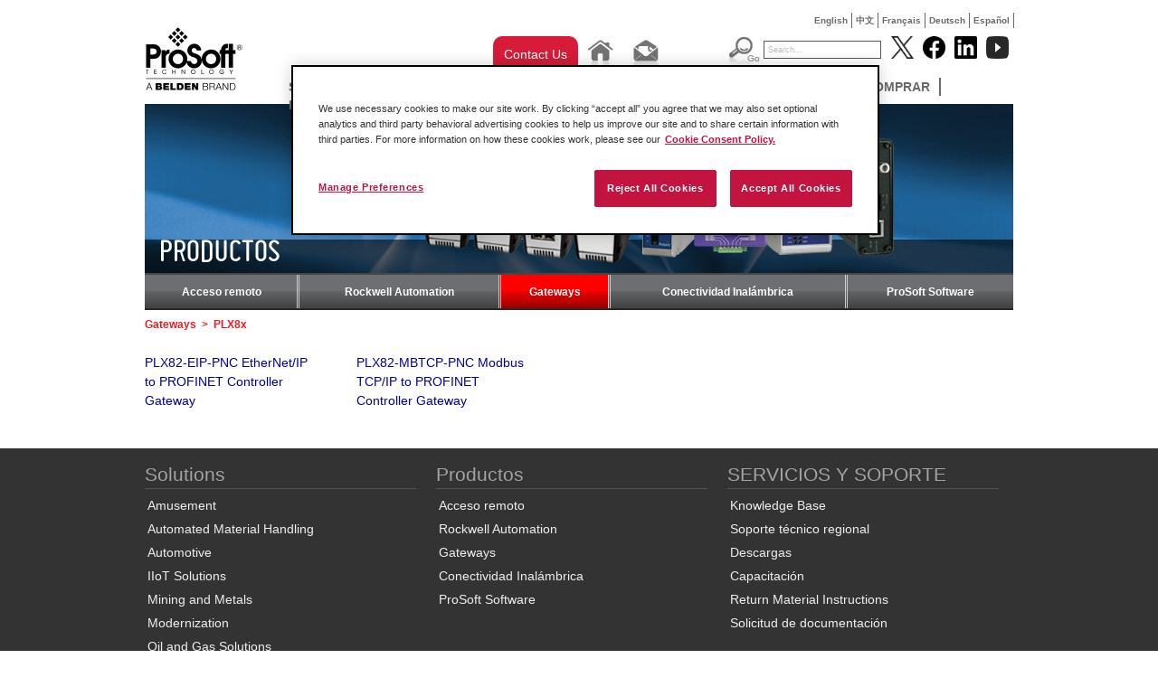

--- FILE ---
content_type: text/html; charset=utf-8
request_url: https://mx.prosoft-technology.com/produkty/Avtonomnye-shlyuzy/PLX8x
body_size: 8866
content:

    <!DOCTYPE html PUBLIC "-//W3C//DTD XHTML 1.0 Transitional//EN" "http://www.w3.org/TR/xhtml1/DTD/xhtml1-transitional.dtd">

<!--[if !IE]>
<html xmlns="http://www.w3.org/1999/xhtml" xml:lang="mx-esl" lang="mx-esl">
<![endif]-->
<!--[if IE 6]>
<html xmlns="http://www.w3.org/1999/xhtml" xml:lang="mx-esl" lang="mx-esl" class="ie6">
<![endif]-->
<!--[if IE 7]>
<html xmlns="http://www.w3.org/1999/xhtml" xml:lang="mx-esl" lang="mx-esl" class="ie7">
<![endif]-->
<!--[if IE 8]>
<html xmlns="http://www.w3.org/1999/xhtml" xml:lang="mx-esl" lang="mx-esl" class="ie8">
<![endif]-->
<!--[if IE 9]>
<html xmlns="http://www.w3.org/1999/xhtml" xml:lang="mx-esl" lang="mx-esl" class="ie9">
<![endif]-->
<!--[if gt IE 9]>
<html xmlns="http://www.w3.org/1999/xhtml" xml:lang="mx-esl" lang="mx-esl">
<![endif]-->

<head>
    
        <script>
            // Define dataLayer and the gtag function.
            window.dataLayer = window.dataLayer || [];
            function gtag(){dataLayer.push(arguments);}
            // Default ad_storage to 'denied'.
            gtag('consent', 'default', {
                ad_storage: "denied",
                analytics_storage: "denied",
                functionality_storage: "denied",
                personalization_storage: "denied",
                security_storage: "denied",
                ad_user_data: "denied",
                ad_personalization: "denied",
                'wait_for_update': 500
            });
        </script>
    
    <!-- Google Tag Manager -->
    
    <script>(function(w,d,s,l,i){w[l]=w[l]||[];w[l].push({'gtm.start':new Date().getTime(),event:'gtm.js'});var f=d.getElementsByTagName(s)[0],j=d.createElement(s),dl=l!='dataLayer'?'&l='+l:'';j.async=true;j.src='https://www.googletagmanager.com/gtm.js?id='+i+dl;f.parentNode.insertBefore(j,f);})(window,document,'script','dataLayer','GTM-KVD56HJ');</script>
    
    <!-- End Google Tag Manager -->
    
<!-- OneTrust Cookies Consent Notice start for prosoft-technology.com -->
<script src="https://cdn.cookielaw.org/scripttemplates/otSDKStub.js" type="text/javascript"
        charset="UTF-8" data-domain-script="c3c5f8cd-4c4d-424a-92a7-c3b9b62129a7" ></script>
<script type="text/javascript">
    function OptanonWrapper() { }
</script>
<!-- OneTrust Cookies Consent Notice end for prosoft-technology.com -->

<script type="text/javascript" src="/var/plain_site/cache/public/javascript/a4a80953e8d369b3639c6432e29f14f3.js" charset="utf-8"></script>

                                          <title>PLX8x       /         Gateways       /         Productos       /         Inicio       - ProSoft Technology, Inc.</title>
    
    
    
        <meta http-equiv="Content-Type" content="text/html; charset=utf-8" />

        <meta http-equiv="Content-language" content="mx-esl" />

    	
	 
                                        <meta name="author" content="ProSoft Technology, Inc." />
                                                <meta name="copyright" content="ProSoft Technology, Inc." />
                                                <meta name="description" content="ProSoft Technology, Inc provides and developes connectivity solutions that link dissimilar automation products compatible with the large automation suppliers' controllers such as Rockwell Automation and Schneider Electric." />
                                                <meta name="keywords" content="modbus gateway, modbus, ethernet/ip, industrial wireless, profibus, profinet, communicaiton solutions, controllogix, compactlogix, quantum, gateway, industrial cellular, 802.11, ethernet, serial" />
                        
    
    
    
    
    <meta name="MSSmartTagsPreventParsing" content="TRUE" />

      <meta name="google-site-verification" content="Mt2-gxnCgXSH5pJ8nOO9KQjxKH8e64yodJyqKqbVKtA" />
   
    <meta name="generator" content="eZ Publish" />
         

<link rel="Home" href="/" title="ProSoft Technology, Inc. front page" />
<link rel="Index" href="/" />
<link rel="Top"  href="/" title="              PLX8x       /         Gateways       /         Productos       /         Inicio       - ProSoft Technology, Inc.
    " />
<link rel="Search" href="/content/advancedsearch" title="Search ProSoft Technology, Inc." />
<link rel="Shortcut icon" href="/extension/prosoft/design/prosoft/images/favicon.ico" type="image/x-icon" />
<link rel="Copyright" href="/ezinfo/copyright" />
<link rel="Author" href="/ezinfo/about" />

<script type="text/javascript">
(function() {
    var head = document.getElementsByTagName('head')[0];
    var printNode = document.createElement('link');
    printNode.rel = 'Alternate';
    printNode.href = "/layout/set/print/Productos/Gateways/PLX8x" + document.location.search;
    printNode.media = 'print';
    printNode.title = "Printable version";
    head.appendChild(printNode);
})();
</script>   
           
        <link rel="canonical" href="https://mx.prosoft-technology.com/Productos/Gateways/PLX8x" />
   <link rel="stylesheet" type="text/css" href="/var/plain_site/cache/public/stylesheets/b7e0338913b42ad2a6fb37124189f47e_all.css" />


<!--[if lte IE 7]>
   <link href="/extension/prosoft/design/prosoft/stylesheets/ie7.css" rel="stylesheet" type="text/css" />
<![endif]-->

<!--[if lte IE 8]>
   <link href="/extension/prosoft/design/prosoft/stylesheets/ie_general.css" rel="stylesheet" type="text/css" />
<![endif]-->

<!--[if lte IE 6]>
   <link href="/extension/prosoft/design/prosoft/stylesheets/dropdown_ie.css" rel="stylesheet" type="text/css" />
<![endif]-->


<!--[if lt IE 6.0]>
<style type="text/css">
div#maincontent-design { width: 100%; } /* This is needed to avoid width bug in IE 5.5 */
</style>
<![endif]-->

                
                                     
                                     
                                     
                               
	<script src="//cdnjs.cloudflare.com/ajax/libs/holder/2.3.0/holder.min.js"></script>
	<link href="//netdna.bootstrapcdn.com/font-awesome/4.0.3/css/font-awesome.min.css" rel="stylesheet">
	<link rel="stylesheet" href="//cdnjs.cloudflare.com/ajax/libs/leaflet/0.7.3/leaflet.css" />
    <link href="//fonts.googleapis.com/css?family=Open+Sans:200,300,400,600|Arvo:400,700|Source+Sans+Pro:400" rel="stylesheet" type="text/css">

	<!-- Go to www.addthis.com/dashboard to customize your tools -->
	<script type="text/javascript" src="//s7.addthis.com/js/300/addthis_widget.js#pubid=ra-52e192517d2d7d1a" async="async"></script>

    <script>
    
    (function(i,s,o,g,r,a,m){i['GoogleAnalyticsObject']=r;i[r]=i[r]||function(){
        (i[r].q=i[r].q||[]).push(arguments)},i[r].l=1*new Date();a=s.createElement(o),
        m=s.getElementsByTagName(o)[0];a.async=1;a.src=g;m.parentNode.insertBefore(a,m)
    })(window,document,'script','//www.google-analytics.com/analytics.js','ga');
    

    ga('create', 'UA-380566-3', 'auto');
    ga('send', 'pageview');
</script><!-- END Global site tag (gtag.js) - Google Analytics -->    
    <!-- Google tag (gtag.js) -->
    <script async src="https://www.googletagmanager.com/gtag/js?id=G-F5CGKCMP7L"></script>
    <script>
        window.dataLayer = window.dataLayer || [];
        function gtag(){dataLayer.push(arguments);}
        gtag('js', new Date());

        gtag('config', 'G-F5CGKCMP7L');
    </script>
</head>

<body>
<!-- Google Tag Manager (noscript) -->
<noscript><iframe src="https://www.googletagmanager.com/ns.html?id=GTM-KVD56HJ" height="0" width="0" style="display:none;visibility:hidden"></iframe></noscript>
<!-- End Google Tag Manager (noscript) -->



<div id="wrapper">
  <div id="home" class="container-folder">

<div class="top-language" style="display: auto;">
	<ul>
												
			
							<li class=""><a href="https://www.prosoft-technology.com/Productos/Gateways/PLX8x">English</a></li>
            
															
			
							<li class=""><a href="https://cn.prosoft-technology.com/Productos/Gateways/PLX8x">中文</a></li>
            
															
			
							<li class=""><a href="https://fr.prosoft-technology.com/Productos/Gateways/PLX8x">Fran&ccedil;ais</a></li>
            
															
			
							<li class=""><a href="https://de.prosoft-technology.com/Productos/Gateways/PLX8x">Deutsch</a></li>
            
															
			
							<li class=""><a href="https://mx.prosoft-technology.com/Productos/Gateways/PLX8x">Espa&ntilde;ol</a></li>
            
															
			
			
						</ul>
</div><!-- end top-language -->    <div id="pageheader">
	  <a  id="div_logo" href="/"></a>
	<div id="menu">
	<div id="div_top_placeholder"></div>
    <div id="div_tool_buttons">
                <div class="contact-us-button">
					<a href="/About-Us/Contact-Us/Contact-Form" class="ps-blog-contact-us-button">
						Contact Us
					</a>
				</div>
                <div class="tool_button"><a href="/"><img src="/extension/prosoft/design/prosoft/images/btn_home.jpg" alt="Home" border="0" /></a></div>
                <div class="tool_button">
                	<a href="mailto:info@prosoft-technology.com"><img src="/extension/prosoft/design/prosoft/images/btn_email.jpg" alt="Email" border="0" /></a>
                </div>
            </div>
      <div id="div_top_searchholder">
	            <div id="div_search_box">
			<form action="/content/search" method="get" class="search">
			<div id="div_search_button"><input name="btn_search_go" src="/extension/prosoft/design/prosoft/images/btn_search_go.jpg" alt="Go" type="image" /></div>
			<div id="div_search_field"><input name="SearchText" value="Search..." type="text" class="text" /></div>
			</form>
		</div>
        </div>
        <div id="div_socialmedia_buttons">
            <div class="social_logo"><a href="http://www.twitter.com/prosofttech" target="_blank"><img width="25" height="25" src="/extension/prosoft/design/prosoft/images/twitter_logo.png?v=1" alt="Follow Prosoft Technology on Twitter" /></a></div>
            <div class="social_logo"><a href="http://www.facebook.com/prosofttechnology" target="_blank"><img  width="25" height="25" src="/extension/prosoft/design/prosoft/images/facebook_logo.png?v=1" alt="Follow Prosoft Technology on Facebook" /></a></div>
            <div class="social_logo"><a href="http://www.linkedin.com/company/prosoft-technology-inc" target="_blank"><img  width="25" height="25" src="/extension/prosoft/design/prosoft/images/linked_logo.png?v=1" alt="Follow Prosoft Technology on LinkedIn" /></a></div>
			<div class="social_logo"><a href="http://www.youtube.com/user/prosofttechnologyinc?feature=watch" target="_blank"><img width="25" height="25" src="/extension/prosoft/design/prosoft/images/youtube_logo.png?v=2" alt="Follow Prosoft Technology on YouTube" /></a></div>
        </div>
		
<div id="div_menu_holder" class="menu"> 
	<ul>
																						<li>
									<li>
																								<ul>
															
																									
								<li>
																			<a href="/Featured-Products/PROFINET-Controller-Module-for-ControlLogix-R">PROFINET Controller Module for ControlLogix®</a>
																	</li>
															
																									
								<li>
																			<a href="/Featured-Products/EtherNet-IP-to-DH-Gateway">EtherNet/IP™ to DH+ Gateway</a>
																	</li>
															
																									
								<li>
																			<a href="/Featured-Products/Two-Port-Building-Automation-Gateway">Two-Port Building Automation Gateway</a>
																	</li>
													</ul>
										<!--[if lte IE 6]>
					</td></tr></table>
					</a>
					<![endif]-->
				</li>
																		<li>
									<li>
													                                        <a class="hide" href="/Solutions">Solutions</a>
					<!--[if lte IE 6]>
					<a class="hide" href="/Solutions">Solutions</a>
					<table><tr><td>
					<![endif]-->
																										<ul>
															
																									
								<li>
																			<a href="/Solutions/Amusement">Amusement</a>
																	</li>
															
																									
								<li>
																			<a href="/Solutions/Automated-Material-Handling-Solutions">Automated Material Handling</a>
																	</li>
															
																									
								<li>
																			<a href="/Solutions/Automotive">Automotive</a>
																	</li>
															
																									
								<li>
																			<a href="/Solutions/IIoT-Solutions">IIoT Solutions</a>
																	</li>
															
																									
								<li>
																			<a href="/Solutions/mining-and-metals">Mining and Metals</a>
																	</li>
															
																									
								<li>
																			<a href="/Solutions/Modernization">Modernization</a>
																	</li>
															
																									
								<li>
																			<a href="/Solutions/Flow-Computer-for-Oil-and-Gas">Oil and Gas Solutions</a>
																	</li>
															
																									
								<li>
																			<a href="/Solutions/Secure_Remote_Connectivity">Secure Remote Connectivity</a>
																	</li>
															
																									
								<li>
																			<a href="/Solutions/Water-Wastewater-Solutions">Water &amp; Wastewater</a>
																	</li>
													</ul>
										<!--[if lte IE 6]>
					</td></tr></table>
					</a>
					<![endif]-->
				</li>
																		<li>
									<li>
													                                        <a class="hide" href="/Productos">Productos</a>
					<!--[if lte IE 6]>
					<a class="hide" href="/Productos">Productos</a>
					<table><tr><td>
					<![endif]-->
																										<ul>
															
																									
								<li>
																			<a href="/Productos/Acceso-remoto">Acceso remoto</a>
																	</li>
															
																									
								<li>
																			<a href="/Productos/Rockwell-Automation">Rockwell Automation</a>
																	</li>
															
																									
								<li>
																			<a href="/Productos/Gateways">Gateways</a>
																	</li>
															
																									
								<li>
																			<a href="/Productos/Conectividad-Inalambrica">Conectividad Inalámbrica</a>
																	</li>
															
																									
								<li>
																			<a href="/Productos/ProSoft-Software">ProSoft Software</a>
																	</li>
													</ul>
										<!--[if lte IE 6]>
					</td></tr></table>
					</a>
					<![endif]-->
				</li>
																		<li>
									<li>
													                                        <a class="hide" href="/SERVICIOS-Y-SOPORTE">SERVICIOS Y SOPORTE</a>
					<!--[if lte IE 6]>
					<a class="hide" href="/SERVICIOS-Y-SOPORTE">SERVICIOS Y SOPORTE</a>
					<table><tr><td>
					<![endif]-->
																										<ul>
															
																									
								<li>
																			<a href=/knowledge-base target="_blank">Knowledge Base</a>
																	</li>
															
																									
								<li>
																			<a href="/SERVICIOS-Y-SOPORTE/node_9085">Soporte técnico regional</a>
																	</li>
															
																									
								<li>
																			<a href="/SERVICIOS-Y-SOPORTE/Descargas">Descargas</a>
																	</li>
															
																									
								<li>
																			<a href="/SERVICIOS-Y-SOPORTE/Capacitacion">Capacitación</a>
																	</li>
															
																									
								<li>
																			<a href="/SERVICIOS-Y-SOPORTE/Return-Material-Instructions">Return Material Instructions</a>
																	</li>
															
																									
								<li>
																			<a href="/SERVICIOS-Y-SOPORTE/Solicitud-de-documentacion">Solicitud de documentación</a>
																	</li>
													</ul>
										<!--[if lte IE 6]>
					</td></tr></table>
					</a>
					<![endif]-->
				</li>
																		<li>
									<li>
													                                        <a class="hide" href="/NOVEDADES-Y-EVENTOS">NOVEDADES Y EVENTOS</a>
					<!--[if lte IE 6]>
					<a class="hide" href="/NOVEDADES-Y-EVENTOS">NOVEDADES Y EVENTOS</a>
					<table><tr><td>
					<![endif]-->
																										<ul>
															
																									
								<li>
																			<a href=/Insights target="_blank">ProSoft Insights (Blog)</a>
																	</li>
															
																									
								<li>
																			<a href="/Landing-Pages/Podcast">Podcast</a>
																	</li>
															
																									
								<li>
																			<a href="/NOVEDADES-Y-EVENTOS/Historias-de-exito">Historias de éxito</a>
																	</li>
															
																									
								<li>
																			<a href="/NOVEDADES-Y-EVENTOS/Comunicados-de-prensa">Comunicados de prensa</a>
																	</li>
															
																									
								<li>
																			<a href="/NOVEDADES-Y-EVENTOS/Revista-ProSoft">Revista ProSoft</a>
																	</li>
															
																									
								<li>
																			<a href="/NOVEDADES-Y-EVENTOS/Eventos">Eventos</a>
																	</li>
													</ul>
										<!--[if lte IE 6]>
					</td></tr></table>
					</a>
					<![endif]-->
				</li>
																		<li>
									<li>
													                                        <a class="hide" href="/Como-comprar">Cómo comprar</a>
					<!--[if lte IE 6]>
					<a class="hide" href="/Como-comprar">Cómo comprar</a>
					<table><tr><td>
					<![endif]-->
																										<ul>
															
																									
								<li>
																			<a href="/Como-comprar/node_9087">Distribuidor</a>
																	</li>
													</ul>
										<!--[if lte IE 6]>
					</td></tr></table>
					</a>
					<![endif]-->
				</li>
																		<li>
									<li>
													                                        <a class="hide" href="/LA-EMPRESA">LA EMPRESA</a>
					<!--[if lte IE 6]>
					<a class="hide" href="/LA-EMPRESA">LA EMPRESA</a>
					<table><tr><td>
					<![endif]-->
																										<ul>
															
																									
								<li>
																			<a href="/LA-EMPRESA/Contactenos">Contáctenos</a>
																	</li>
															
																									
								<li>
																			<a href="/LA-EMPRESA/node_2093">Perfil Corporativo</a>
																	</li>
															
																									
								<li>
																			<a href="/LA-EMPRESA/Quality-and-Environment">Quality &amp; Environment</a>
																	</li>
															
																									
								<li>
																			<a href="/LA-EMPRESA/node_2107">Reconocimiento de la industria</a>
																	</li>
															
																									
								<li>
																			<a href="/LA-EMPRESA/Empleo">Empleo</a>
																	</li>
															
																									
								<li>
																			<a href="/LA-EMPRESA/node_2105">Afiliaciones</a>
																	</li>
													</ul>
										<!--[if lte IE 6]>
					</td></tr></table>
					</a>
					<![endif]-->
				</li>
						
	
	</ul>
</div>       	
    </div><!-- end menu -->
	<div class="clear"></div>
</div><!-- end pageheader -->
    <div id="div_pageholder">
        <div id="div_center_body">
            <div class="div_inner_body">
                            

                
                
                
                                                                    
                                                    
    			    				    			
    			    				<div class="banner-image">
    					
	
		 
		 		 
		 
		 			  											 								  			  								  			  								  			  			  			  <img src="/var/plain_site/storage/images/products/gateways/67428-29-esl-MX/Gateways_folder_banner.jpg" width="960" height="187"  style="border: 0px  ;" alt="Stand-Alone Protocol Gateways" title="Stand-Alone Protocol Gateways" />
			  		 
		 
		 
	    				</div>
    			
    			    				<div class="banner-page-title"><div class="title"><h1>Productos</h1></div></div>
    			
    			

    			    				<div class="secondary_menu">
    								<ul>
					<!--[if lte IE 7]>
					<table cellspacing="0" cellpadding="0" border="0"><tr>
					<![endif]-->
				
                        			
                                                			                                                    			        			        
                    

					<!--[if lte IE 7]>
					<a class="hide7" href="/Productos/Acceso-remoto">Acceso remoto
					<td><![endif]-->
                    <li class=" first ">
                    <a class="hide" href="/Productos/Acceso-remoto">Acceso remoto</a><!--[if lte IE 7]></td>
					</a>
					<![endif]-->
				</li>
			                                    		
                        			
                                                			        			        			        
                    

					<!--[if lte IE 7]>
					<a class="hide7" href="/Productos/Rockwell-Automation">Rockwell Automation
					<td><![endif]-->
                    <li >
                    <a class="hide" href="/Productos/Rockwell-Automation">Rockwell Automation</a><!--[if lte IE 7]></td>
					</a>
					<![endif]-->
				</li>
			                                    		
                        			
                                                			        			        			                                                    
                    

					<!--[if lte IE 7]>
					<a class="hide7" href="/Productos/Gateways">Gateways
					<td><![endif]-->
                    <li class="selected  ">
                    <a class="hide" href="/Productos/Gateways">Gateways</a><!--[if lte IE 7]></td>
					</a>
					<![endif]-->
				</li>
			                                    		
                        			
                                                			        			        			        
                    

					<!--[if lte IE 7]>
					<a class="hide7" href="/Productos/Conectividad-Inalambrica">Conectividad Inalámbrica
					<td><![endif]-->
                    <li >
                    <a class="hide" href="/Productos/Conectividad-Inalambrica">Conectividad Inalámbrica</a><!--[if lte IE 7]></td>
					</a>
					<![endif]-->
				</li>
			                                    		
                        			
                                                			        			                                                    			        
                    

					<!--[if lte IE 7]>
					<a class="hide7" href="/Productos/ProSoft-Software">ProSoft Software
					<td><![endif]-->
                    <li class="  last">
                    <a class="hide" href="/Productos/ProSoft-Software">ProSoft Software</a><!--[if lte IE 7]></td>
					</a>
					<![endif]-->
				</li>
			                                    							<!--[if lte IE 7]>
					</tr></table>

					<![endif]-->
	</ul>    				</div><!-- .secondary_menu -->
    			
    			<div class="clear"></div>
    			<div class="content_body">
                                        <div class="path"><div class="breadcrumbs">            
                                                        
                                                        
                                                            <a href="/Productos/Gateways">Gateways</a>
                  <span class="path-separator">&nbsp;&gt;&nbsp;</span>        
                            <span class="path-text">PLX8x</span>
                   </div>
</div>
                                        <div class="content-view-full">
	<div class="class-folder">
            <div class="inner-body">
					
							
										
						
                 	    				<div class="link-columns"><a href="/Productos/Gateways/PLX8x/PLX82-EIP-PNC-EtherNet-IP-to-PROFINET-Controller-Gateway">PLX82-EIP-PNC EtherNet/IP to PROFINET Controller Gateway</a></div>
			                                                        
								
						
                 	    				<div class="link-columns"><a href="/Productos/Gateways/PLX8x/PLX82-MBTCP-PNC-Modbus-TCP-IP-to-PROFINET-Controller-Gateway">PLX82-MBTCP-PNC Modbus TCP/IP to PROFINET Controller Gateway</a></div>
			                                                        
						            </div>
                                                        <div class="clear">&nbsp;</div>		
	</div>
</div>

<script>
$(document).ready(function(){	$('#showhide-19172').hide();
	$('#toggle-19172').click(function() {	// if #showhide-19172 is hidden, hide all, show #showhide-19172.
		if ($('#showhide-19172').css('display') == 'none') {		$('.toggleable-1663734306').hide();
		$('.imageshow-1663734306').show();
		$('#imagehide-19172').show();
		$('#imageshow-19172').hide();
		$('#showhide-19172').show(); }	// if #showhide-19172 is shown, hide all.
		else {		$('.toggleable-1663734306').hide();
		$('#imageshow-19172').show();
		$('.imageshow-1663734306').show();
		}		return false;
	});	$('#showhide-19171').hide();
	$('#toggle-19171').click(function() {	// if #showhide-19171 is hidden, hide all, show #showhide-19171.
		if ($('#showhide-19171').css('display') == 'none') {		$('.toggleable-1663734306').hide();
		$('.imageshow-1663734306').show();
		$('#imagehide-19171').show();
		$('#imageshow-19171').hide();
		$('#showhide-19171').show(); }	// if #showhide-19171 is shown, hide all.
		else {		$('.toggleable-1663734306').hide();
		$('#imageshow-19171').show();
		$('.imageshow-1663734306').show();
		}		return false;
	});});
</script>
                </div>
            </div>

        </div><!-- end div_center_body -->
    </div><!-- end div_pageholder -->
  </div><!-- end home -->
  </div><!-- end wrapper -->
  <br style="clear:both;" />
  <div id="footer-wrap">
   <div class="footer">
    <!--Footer Links Section-->
    <div style="margin-left: -18px;">

    
                
                                                            <div class="grid__item pull one-third palm--one-whole lap--one-half">
                <h3>Solutions</h3>

                                                    <ul class="ps-links list-unstyled">
                                                    
                                                                                        
                            <li>
                                                                    <a href="/Solutions/Amusement">Amusement</a>
                                                            </li>
                                                    
                                                                                        
                            <li>
                                                                    <a href="/Solutions/Automated-Material-Handling-Solutions">Automated Material Handling</a>
                                                            </li>
                                                    
                                                                                        
                            <li>
                                                                    <a href="/Solutions/Automotive">Automotive</a>
                                                            </li>
                                                    
                                                                                        
                            <li>
                                                                    <a href="/Solutions/IIoT-Solutions">IIoT Solutions</a>
                                                            </li>
                                                    
                                                                                        
                            <li>
                                                                    <a href="/Solutions/mining-and-metals">Mining and Metals</a>
                                                            </li>
                                                    
                                                                                        
                            <li>
                                                                    <a href="/Solutions/Modernization">Modernization</a>
                                                            </li>
                                                    
                                                                                        
                            <li>
                                                                    <a href="/Solutions/Flow-Computer-for-Oil-and-Gas">Oil and Gas Solutions</a>
                                                            </li>
                                                    
                                                                                        
                            <li>
                                                                    <a href="/Solutions/Secure_Remote_Connectivity">Secure Remote Connectivity</a>
                                                            </li>
                                                    
                                                                                        
                            <li>
                                                                    <a href="/Solutions/Water-Wastewater-Solutions">Water &amp; Wastewater</a>
                                                            </li>
                                            </ul>
                
            </div>
                                            <div class="grid__item pull one-third palm--one-whole lap--one-half">
                <h3>Productos</h3>

                                                    <ul class="ps-links list-unstyled">
                                                    
                                                                                        
                            <li>
                                                                    <a href="/Productos/Acceso-remoto">Acceso remoto</a>
                                                            </li>
                                                    
                                                                                        
                            <li>
                                                                    <a href="/Productos/Rockwell-Automation">Rockwell Automation</a>
                                                            </li>
                                                    
                                                                                        
                            <li>
                                                                    <a href="/Productos/Gateways">Gateways</a>
                                                            </li>
                                                    
                                                                                        
                            <li>
                                                                    <a href="/Productos/Conectividad-Inalambrica">Conectividad Inalámbrica</a>
                                                            </li>
                                                    
                                                                                        
                            <li>
                                                                    <a href="/Productos/ProSoft-Software">ProSoft Software</a>
                                                            </li>
                                            </ul>
                
            </div>
                                            <div class="grid__item pull one-third palm--one-whole lap--one-half">
                <h3>SERVICIOS Y SOPORTE</h3>

                                                    <ul class="ps-links list-unstyled">
                                                    
                                                                                        
                            <li>
                                                                    <a href=/knowledge-base target="_blank">Knowledge Base</a>
                                                            </li>
                                                    
                                                                                        
                            <li>
                                                                    <a href="/SERVICIOS-Y-SOPORTE/node_9085">Soporte técnico regional</a>
                                                            </li>
                                                    
                                                                                        
                            <li>
                                                                    <a href="/SERVICIOS-Y-SOPORTE/Descargas">Descargas</a>
                                                            </li>
                                                    
                                                                                        
                            <li>
                                                                    <a href="/SERVICIOS-Y-SOPORTE/Capacitacion">Capacitación</a>
                                                            </li>
                                                    
                                                                                        
                            <li>
                                                                    <a href="/SERVICIOS-Y-SOPORTE/Return-Material-Instructions">Return Material Instructions</a>
                                                            </li>
                                                    
                                                                                        
                            <li>
                                                                    <a href="/SERVICIOS-Y-SOPORTE/Solicitud-de-documentacion">Solicitud de documentación</a>
                                                            </li>
                                            </ul>
                
            </div>
                                            <div class="grid__item pull one-third palm--one-whole lap--one-half">
                <h3>NOVEDADES Y EVENTOS</h3>

                                                    <ul class="ps-links list-unstyled">
                                                    
                                                                                        
                            <li>
                                                                    <a href=/Insights target="_blank">ProSoft Insights (Blog)</a>
                                                            </li>
                                                    
                                                                                        
                            <li>
                                                                    <a href="/NOVEDADES-Y-EVENTOS/Podcast">Podcast</a>
                                                            </li>
                                                    
                                                                                        
                            <li>
                                                                    <a href="/NOVEDADES-Y-EVENTOS/Historias-de-exito">Historias de éxito</a>
                                                            </li>
                                                    
                                                                                        
                            <li>
                                                                    <a href="/NOVEDADES-Y-EVENTOS/Comunicados-de-prensa">Comunicados de prensa</a>
                                                            </li>
                                                    
                                                                                        
                            <li>
                                                                    <a href="/NOVEDADES-Y-EVENTOS/Revista-ProSoft">Revista ProSoft</a>
                                                            </li>
                                                    
                                                                                        
                            <li>
                                                                    <a href="/NOVEDADES-Y-EVENTOS/Eventos">Eventos</a>
                                                            </li>
                                            </ul>
                
            </div>
                                            <div class="grid__item pull one-third palm--one-whole lap--one-half">
                <h3>Cómo comprar</h3>

                                                    <ul class="ps-links list-unstyled">
                                                    
                                                                                        
                            <li>
                                                                    <a href="/Como-comprar/node_9087">Distribuidor</a>
                                                            </li>
                                            </ul>
                
            </div>
                                            <div class="grid__item pull one-third palm--one-whole lap--one-half">
                <h3>LA EMPRESA</h3>

                                                    <ul class="ps-links list-unstyled">
                                                    
                                                                                        
                            <li>
                                                                    <a href="/LA-EMPRESA/Contactenos">Contáctenos</a>
                                                            </li>
                                                    
                                                                                        
                            <li>
                                                                    <a href="/LA-EMPRESA/node_2093">Perfil Corporativo</a>
                                                            </li>
                                                    
                                                                                        
                            <li>
                                                                    <a href="/LA-EMPRESA/Quality-and-Environment">Quality &amp; Environment</a>
                                                            </li>
                                                    
                                                                                        
                            <li>
                                                                    <a href="/LA-EMPRESA/node_2107">Reconocimiento de la industria</a>
                                                            </li>
                                                    
                                                                                        
                            <li>
                                                                    <a href="/LA-EMPRESA/Empleo">Empleo</a>
                                                            </li>
                                                    
                                                                                        
                            <li>
                                                                    <a href="/LA-EMPRESA/node_2105">Afiliaciones</a>
                                                            </li>
                                            </ul>
                
            </div>
            
        <!-- Social links -->
        <div class="grid__item pull one-third palm--one-whole lap--one-half">
            <div class="social-icon"><a href="http://www.twitter.com/prosofttech" class="social-circle" target="_blank" rel="nofollow"><i class="fa fa-twitter"></i></a></div>
            <div class="social-icon"><a href="http://www.facebook.com/prosofttechnology" class="social-circle" target="_blank" rel="nofollow"><i class="fa fa-facebook"></i></a></div>
            <div class="social-icon"><a href="http://www.linkedin.com/company/prosoft-technology-inc" class="social-circle" target="_blank" rel="nofollow"><i class="fa fa-linkedin"></i></a></div>
            <div class="social-icon"><a href="http://www.youtube.com/user/prosofttechnologyinc?feature=watch" class="social-circle" target="_blank" rel="nofollow"><i class="fa fa-youtube"></i></a></div>
        </div>

    </div>
</div>
<div class="legal-footer">
    <div class="footer">
        <div style="margin-left: -18px; padding-top: 18px;">
            <div class="grid__item pull one-whole">
                <span class="legal-notice">&copy; Copyright 2026 ProSoft Technology, Inc.</span>
                <div class="pull-right" style="display: inline-block;">
                    <a href="/sitemap" class="footer">SITE MAP</a>
                    |
                    <a href="/News-Events/ProSoft-Magazine" class="footer">MAGAZINE</a>
                    |
                    <a href="/About-Us/Contact-Us" class="footer">CONTACT US</a>
                    |
                    <a href="/Legal-Statements" class="footer">LEGAL STATEMENTS</a>
                    |
                    <a href="/Legal-Statements#privacypolicy" class="footer">PRIVACY POLICY</a>
                    |
                    <a href="/Legal-Statements#cookieconsentpolicy" class="footer">COOKIE POLICY</a>
                    <!-- OneTrust Cookies Settings button start -->
                    |
                    <a id="ot-sdk-btn" class="ot-sdk-show-settings">Cookie Settings</a>
                    <!-- OneTrust Cookies Settings button end -->
                </div>
            </div>
        </div>
    </div>
</div>

<!--
<a href="/sitemap" class="footer">SITE MAP</a>
|
<a href="/NEWS-EVENTS/Newsletter/Subscription" class="footer">SUBSCRIBE</a>
|
<a href="/About-Us/Contact-Us" class="footer">CONTACT US</a>
|
<a href="/Legal-Statements" class="footer">LEGAL STATEMENTS</a>
|
<a href="https://plus.google.com/102433492091468249207" rel="publisher" class="footer">Google+</a>
-->
  </div>


<script type="text/javascript">

    $(document).ready(function(){


        $('.popup-youtube, .popup-vimeo, .popup-gmaps').magnificPopup({
            disableOn: 700,
            type: 'iframe',
            mainClass: 'mfp-fade',
            removalDelay: 160,
            preloader: false,

            fixedContentPos: false
        });


        //pagelayout banner?
        if($('.banner-image') !== 'undefined' ){
          var banner_image_src = $('.banner-image img').attr('src');
          $('.banner-image').hide();
          $('.banner-page-title').css('background-image', 'url(' + banner_image_src + ')');
          $('.banner-page-title').css('background-repeat', 'no-repeat');
        }

        //if( $('.analytics-file-download' ) !== 'undefined' ) {
    	//	$('.analytics-file-download' ).click(function(){
    	//		var action = $( this ).attr( 'href' );
    	//		var label = $( this ).attr( '_gaq-label' );
    	//		var category = $( this ).attr( '_gaq-category' );
    	//		return ga('send', 'event', category, action, label);
    	//	});
    	//}

        //initialize search?
        $("#div_search_field input").focusin(function(){
            $(this).css("color", "#000000");
        });
        var initialSearch = $('form.search input.text').attr("value");
        var currentSearch = "";
        $('form.search input.text').focusin(function(){
            currentSearch = $('form.search input.text').attr("value");
            if( currentSearch == initialSearch )
            {
                $('form.search input.text').attr("value","");
            }
        });
    });

    //Homepage slideshow
    if( $('#slider') !== 'undefined' )
    {
        $('#slider').nivoSlider({
            pauseTime: 7000 // time for a slide to show, in milliseconds; subtract 2 seconds for actual time due to transition time
        });
    }

    //eZ Live Viewer
    //(function(){var ff=document.createElement('script');ff.type='text/javascript';ff.async=true;ff.src=('https:'==document.location.protocol?'https':'http')+'://liveviewer.ez.no/statjs/sst-118-973155090/stat.js';var s=document.getElementsByTagName('script')[0];s.parentNode.insertBefore(ff,s);})();


    // Pardot integration
    piAId = '281892';
    piCId = '1546';

    (function() {
    	function async_load(){
    		var s = document.createElement('script'); s.type = 'text/javascript';
    		s.src = ('https:' == document.location.protocol ? 'https://pi' : 'http://cdn') + '.pardot.com/pd.js';
    		var c = document.getElementsByTagName('script')[0]; c.parentNode.insertBefore(s, c);
    	}
    	if(window.attachEvent) { window.attachEvent('onload', async_load); }
    	else { window.addEventListener('load', async_load, false); }
    })();

</script>

<script src="//cdnjs.cloudflare.com/ajax/libs/leaflet/0.7.3/leaflet.js"></script>






<!-- DEBUG_REPORT -->
</body>
</html>


--- FILE ---
content_type: text/html
request_url: https://api.psft.com/
body_size: 424
content:
<br />
<b>Fatal error</b>:  Uncaught exception 'Exception' with message 'Error executing prepared SQL statement: 
The table 'track_pageview' is full' in /var/www/sites/psft.com/public_html/Library/DB.class.php:516
Stack trace:
#0 /var/www/sites/psft.com/public_html/Model/track.model.php(43): DB-&gt;exec()
#1 /var/www/sites/psft.com/public_html/Module/track.module.php(21): TrackModel-&gt;createPageView('https://mx.pros...', 1346148697, '', '3.18.221.207')
#2 [internal function]: TrackModule-&gt;PageView(Object(stdClass), Array)
#3 /var/www/sites/psft.com/public_html/index.php(275): call_user_func_array(Array, Array)
#4 {main}
  thrown in <b>/var/www/sites/psft.com/public_html/Library/DB.class.php</b> on line <b>516</b><br />
